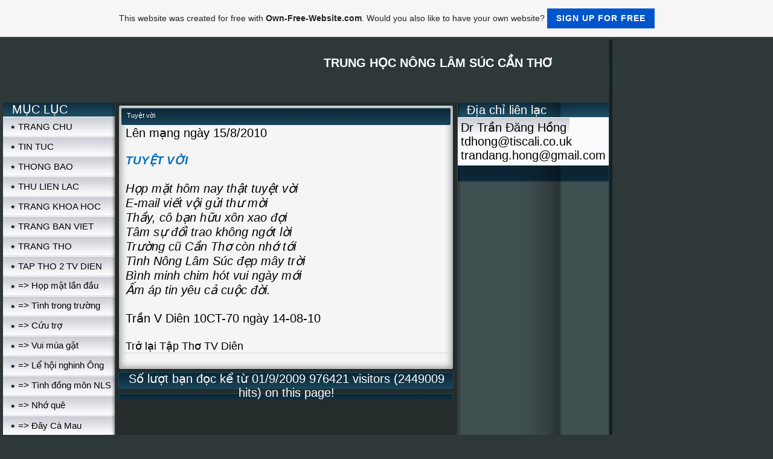

--- FILE ---
content_type: text/html; charset=ISO-8859-15
request_url: https://thnlscantho-2.page.tl/Tuy%26%237879%3Bt-v%26%237901%3Bi.htm
body_size: 8442
content:
<!DOCTYPE HTML PUBLIC "-//W3C//DTD HTML 4.01 Transitional//EN" "http://www.w3.org/TR/html4/loose.dtd">
<html>
<head>
	<meta http-equiv="Content-Type" content="text/html; charset=iso-8859-15">
	        <script type="text/javascript">
        var dateTimeOffset = new Date().getTimezoneOffset();
        
        function getElementsByClassNameLocalTimeWrapper() {
            return document.getElementsByClassName("localtime");
        }
        
        (function () {
            var onload = function () {
                var elementArray = new Array();
                
                if (document.getElementsByClassName) {
                    elementArray = getElementsByClassNameLocalTimeWrapper();
                } else {
                    var re = new RegExp('(^| )localtime( |$)');
                    var els = document.getElementsByTagName("*");
                    for (var i=0,j=els.length; i<j; i++) {
                        if (re.test(els[i].className))
                            elementArray.push(els[i]);
                    }
                }
                
                for (var i = 0; i < elementArray.length; i++) {    
                    var timeLocal = new Date(parseInt(elementArray[i].getAttribute("data-timestamp")));
                    var hour = timeLocal.getHours();
                    var ap = "am";
                    if (hour > 11) {
                        ap = "pm";
                    }
                    else if (hour > 12) {
                        hour = hour - 12;
                    }
                    
                    var string = elementArray[i].getAttribute("data-template");
                    string = string.replace("[Y]", timeLocal.getFullYear());
                    string = string.replace("[m]", ('0' + (timeLocal.getMonth() + 1)).slice(-2));
                    string = string.replace("[d]", ('0' + timeLocal.getDate()).slice(-2));
                    string = string.replace("[H]", ('0' + timeLocal.getHours()).slice(-2));
                    string = string.replace("[g]", ('0' + hour).slice(-2));
                    string = string.replace("[i]", ('0' + timeLocal.getMinutes()).slice(-2));
                    string = string.replace("[s]", ('0' + timeLocal.getSeconds()).slice(-2));
                    string = string.replace("[a]", ap);
                    elementArray[i].childNodes[0].nodeValue = string;
                }
            };
            
            if (window.addEventListener)
                window.addEventListener("DOMContentLoaded", onload);
            else if (window.attachEvent)
                window.attachEvent("onload", onload);
        })();
        </script><link rel="canonical" href="https://thnlscantho-2.page.tl/Tuy%26%237879%3Bt-v%26%237901%3Bi.htm" />
<link rel="icon" href="https://wtheme.webme.com/img/main/favicon.ico" type="image/x-icon">
<link rel="shortcut icon" type="image/x-icon" href="https://wtheme.webme.com/img/main/favicon.ico" />
<link type="image/x-icon" href="https://wtheme.webme.com/img/main/favicon.ico" />
<link href="https://wtheme.webme.com/img/main/ios_icons/apple-touch-icon.png" rel="apple-touch-icon" />
<link href="https://wtheme.webme.com/img/main/ios_icons/apple-touch-icon-76x76.png" rel="apple-touch-icon" sizes="76x76" />
<link href="https://wtheme.webme.com/img/main/ios_icons/apple-touch-icon-120x120.png" rel="apple-touch-icon" sizes="120x120" />
<link href="https://wtheme.webme.com/img/main/ios_icons/apple-touch-icon-152x152.png" rel="apple-touch-icon" sizes="152x152" />
<meta property="og:title" content="TRUNG H&#7884;C NÔNG LÂM SÚC C&#7846;N TH&#416; - Tuy&#7879;t v&#7901;i" />
<meta property="og:image" content="https://theme.webme.com/designs/iceblue/screen.jpg" />
<meta name="google-adsense-platform-account" content="ca-host-pub-1483906849246906">
<meta name="google-adsense-account" content="ca-pub-3012508946755390"><script>
    function WebmeLoadAdsScript() {
    function loadGA() {
        if (!document.querySelector('script[src*="pagead2.googlesyndication.com"]')) {
            let script = document.createElement('script');
            script.async = true;
            script.src = "//pagead2.googlesyndication.com/pagead/js/adsbygoogle.js?client=ca-pub-3012508946755390&host=ca-host-pub-1483906849246906";
            script.setAttribute('data-ad-host', 'ca-host-pub-1483906849246906');
            script.setAttribute('data-ad-client', 'ca-pub-3012508946755390');
            script.crossOrigin = 'anonymous';
            document.body.appendChild(script);
        }
    }        ['CookieScriptAcceptAll', 'CookieScriptAccept', 'CookieScriptReject', 'CookieScriptClose', 'CookieScriptNone'].forEach(function(event) {
            window.addEventListener(event, function() {
                loadGA();
            });
        });

        let adStorageStatus = null;
        
        if (window.dataLayer && Array.isArray(window.dataLayer)) {
            for (let i = window.dataLayer.length - 1; i >= 0; i--) {
                const item = window.dataLayer[i];
                
                // it always sets a 'default' in our case that will always be 'denied', we only want to check for the 'consent update'
                if (item && typeof item === 'object' && typeof item.length === 'number' && item[0] === 'consent' && item[1] === 'update' && item[2] && typeof item[2].ad_storage === 'string') {
                    adStorageStatus = item[2].ad_storage;
                    break; 
                }
            }
    
            if (adStorageStatus === 'granted') {
                loadGA();
            } 
            else if (adStorageStatus === 'denied') {
                loadGA();
            }
        }
    }
</script><script>
    document.addEventListener('DOMContentLoaded', function() {
        WebmeLoadAdsScript();
        window.dispatchEvent(new Event('CookieScriptNone'));
    });
</script>	<title>TRUNG H&#7884;C NÔNG LÂM SÚC C&#7846;N TH&#416; - Tuy&#7879;t v&#7901;i</title>
	<style type="text/css">
	<!--
		body {
			background-color: #2e3839;
			margin: 5px;
			font-family:	tahoma, verdana, arial;
		} 
		td {
			font-family:	tahoma, verdana, arial;
			font-size: 20px;
			color: black;
		}
		a {
			font-size: 20px;
			color: black;
			text-decoration: none;
		}
		a:visited {
			text-decoration: none;
		}
		a:hover {
			text-decoration: underline;
		}
		a.std {
			color:#436123;
			text-decoration: none;
		}
		a:visited.std { color:#436123; text-decoration: none; }
		a:hover.std { color:#436123; text-decoration: underline; }
		.small	{
			font-family:	tahoma, verdana, arial;
			font-size: 9px;
			color: #000000;
		}
		.small a {
			color: black;
		}
		.headline,.headline2,.headline3 {
			font-family:	tahoma, verdana, arial;
			font-size: 11px;
			color: white;
		}
		.cont {
			font-family:	tahoma, verdana, arial;
			font-size: 11px;
			color: #000000;
		}
		.ro {
			background-color:#E7E7E7;
		}
		html {
			font-family:	tahoma, verdana, arial;
			font-size: 11px;
		}
		.bbc { color:#FFFFFF; background-color:#FFFFFF; border-color:#FFFFFF; border-style:solid; border-width:1px; text-decoration:none;}
		td.nav {
			background-image: url(//theme.webme.com/designs/iceblue/images/button.gif);
			background-repeat: none;
			height: 33px;
			width: 185px;
			padding-left: 25px;
		}
		td.nav a {
			color: black;
			font-size:15px;
		}
		td.nav_heading {
			background-image: url(//theme.webme.com/designs/iceblue/images/heading_left.gif);
			color: white;
			padding-left: 15px;
			line-height: 23px;
			width: 185px;
			height: 23px;
		}
		td.nav_head {
			background-image: url(//theme.webme.com/designs/iceblue/images/head_left.gif);
			color: white;
			padding-left: 15px;
			line-height: 31px;
			width: 185px;
			height: 31px;
		}
		td.sidebar_heading {
			background-image: url(//theme.webme.com/designs/iceblue/images/heading_right.gif);
			color: white;
			padding-left: 15px;
			line-height: 24px;
			width: 168px;
			height: 24px;
		}
		td.sidebar_head {
			background-image: url(//theme.webme.com/designs/iceblue/images/head_right.gif);
			color: white;
			padding-left: 15px;
			line-height: 32px;
			width: 168px;
			height: 32px;
		}
		.shouty,.shouty2,.shouty3,.shouty4,.shouty5,.shouty_facebook_like_button {
			background-color: #fafbfc;
			background-image: url(//theme.webme.com/designs/iceblue/images/shouty.gif);
			background-repeat: no-repeat;
			padding: 5px;
		}
        
		.shoutbox {
			overflow: auto;
			height: 300px;
			width: 175px;
		}
		.nick {
			font-weight: bold;
		}
		.shoutbox hr {
			border: 0;
			border-bottom: 1px dashed #0c2737;
		}
		.shoutbox input, .shoutbox textarea {
			width: 155px;
		}
		.send {
			margin-top: 5px;
			color: black;
			font-weight: bold;
			width: 50px;
			margin-left: auto;
			margin-right: auto;
		}
		.RowLight, .RowDark {
			padding-left: 10px;
			height: 27px;
		}
		.RowLight {
			background-image: url(//theme.webme.com/designs/iceblue/images/stats_bg1.gif);
		}
		.RowDark {
			background-image: url(//theme.webme.com/designs/iceblue/images/stats_bg2.gif);
		}
		img { border: 0;}
		.headline a, .footer_text, .footer_text a.nav {
			color: white;
		}
			//-->
	</style>
</head>
<body>
<FONT color="white"></FONT>
<table class="edit_main_table" width="1000" border="0" cellspacing="0" cellpadding="0">
	<tr>
		<td width="921" height="1000" align="left" valign="top" class="edit_main_tr">
			<table width="921" border="0" cellspacing="0" cellpadding="0" class="edit_second_table">
				<tr>
					<td height="104" align="left" valign="top" class="edit_header_full" background="//img.webme.com/pic/t/thnlscantho-2/nlsct3.jpg">
						<table width="921" border="0" cellspacing="0" cellpadding="0">
							<tr>
								<td width="200" class="edit_header_sub_left" >&nbsp;</td>
								<td width="712" class="edit_header_sub_right" height="26">&nbsp;</td>
							</tr>
							<tr>
								<td class="edit_header_over_headline">&nbsp;</td>
								<td class="headline" style="font-size: 20px; font-weight: bold; text-align: right; padding-right: 10px;">TRUNG H&#7884;C NÔNG LÂM SÚC C&#7846;N TH&#416;</td>
							</tr>
						</table>
					</td>
				</tr>
				<tr>
					<td class="edit_td_third_table">
						<table width="921" border="0" cellspacing="0" cellpadding="0" class="edit_third_table">
							<tr>
								<td width="185" height="1000" align="left" valign="top" background="//theme.webme.com/designs/iceblue/images/navi_bg.gif" class="edit_navi_headbg">
									<table width="185" border="0" cellspacing="0" cellpadding="0">
										<tr>
											<td class="nav_heading">M&#7908;C L&#7908;C</td>
										</tr>
<tr>
                                            <td class="nav" id="nav_TRANGCHU">
                                                <a href="/TRANG-CHU.htm" class="menu">TRANG CHU</a>
                                            </td>
                                        </tr>
<tr>
                                            <td class="nav" id="nav_TINTUC">
                                                <a href="/TIN-TUC.htm" class="menu">TIN TUC</a>
                                            </td>
                                        </tr>
<tr>
                                            <td class="nav" id="nav_THONGBAO">
                                                <a href="/THONG-BAO.htm" class="menu">THONG BAO</a>
                                            </td>
                                        </tr>
<tr>
                                            <td class="nav" id="nav_THULIENLAC">
                                                <a href="/THU-LIEN-LAC.htm" class="menu">THU LIEN LAC</a>
                                            </td>
                                        </tr>
<tr>
                                            <td class="nav" id="nav_TRANGKHOAHOC">
                                                <a href="/TRANG-KHOA-HOC.htm" class="menu">TRANG KHOA HOC</a>
                                            </td>
                                        </tr>
<tr>
                                            <td class="nav" id="nav_TRANGBANVIET">
                                                <a href="/TRANG-BAN-VIET.htm" class="menu">TRANG BAN VIET</a>
                                            </td>
                                        </tr>
<tr>
                                            <td class="nav" id="nav_TRANGTHO">
                                                <a href="/TRANG-THO.htm" class="menu">TRANG THO</a>
                                            </td>
                                        </tr>
<tr>
                                            <td class="nav" id="nav_TAPTHO2TVDIEN">
                                                <a href="/TAP-THO-2-TV-DIEN.htm" class="menu">TAP THO 2 TV DIEN</a>
                                            </td>
                                        </tr>
<tr>
                                            <td class="nav" id="nav_Hpmtlnu">
                                                <a href="/H%26%237885%3Bp-m%26%237863%3Bt-l%26%237847%3Bn-%26%23273%3B%26%237847%3Bu.htm" class="menu">=> H&#7885;p m&#7863;t l&#7847;n &#273;&#7847;u</a>
                                            </td>
                                        </tr>
<tr>
                                            <td class="nav" id="nav_Tnhtrongtrng">
                                                <a href="/T%ECnh-trong-tr%26%23432%3B%26%237901%3Bng.htm" class="menu">=> T&#236;nh trong tr&#432;&#7901;ng</a>
                                            </td>
                                        </tr>
<tr>
                                            <td class="nav" id="nav_Cutr">
                                                <a href="/C%26%237913%3Bu-tr%26%237907%3B.htm" class="menu">=> C&#7913;u tr&#7907;</a>
                                            </td>
                                        </tr>
<tr>
                                            <td class="nav" id="nav_Vuimagt">
                                                <a href="/Vui-m%F9a-g%26%237863%3Bt.htm" class="menu">=> Vui m&#249;a g&#7863;t</a>
                                            </td>
                                        </tr>
<tr>
                                            <td class="nav" id="nav_Lhinghinhng">
                                                <a href="/L%26%237875%3B-h%26%237897%3Bi-nghinh-%D4ng.htm" class="menu">=> L&#7875; h&#7897;i nghinh &#212;ng</a>
                                            </td>
                                        </tr>
<tr>
                                            <td class="nav" id="nav_TnhngmnNLS">
                                                <a href="/T%ECnh-%26%23273%3B%26%237891%3Bng-m%F4n-NLS.htm" class="menu">=> T&#236;nh &#273;&#7891;ng m&#244;n NLS</a>
                                            </td>
                                        </tr>
<tr>
                                            <td class="nav" id="nav_Nhqu">
                                                <a href="/Nh%26%237899%3B-qu%EA.htm" class="menu">=> Nh&#7899; qu&#234;</a>
                                            </td>
                                        </tr>
<tr>
                                            <td class="nav" id="nav_yCMau">
                                                <a href="/%26%23272%3B%E2y-C%E0-Mau.htm" class="menu">=> &#272;&#226;y C&#224; Mau</a>
                                            </td>
                                        </tr>
<tr>
                                            <td class="nav" id="nav_Trongc">
                                                <a href="/Tr%26%237915%3Bong-c%26%237911%3B.htm" class="menu">=> Tr&#7915;ong c&#7911;</a>
                                            </td>
                                        </tr>
<tr>
                                            <td class="nav" id="nav_Bivit">
                                                <a href="/B%E0i-vi%26%237871%3Bt.htm" class="menu">=> B&#224;i vi&#7871;t</a>
                                            </td>
                                        </tr>
<tr>
                                            <td class="nav" id="nav_BintpLBNX">
                                                <a href="/Bi%EAn-t%26%237853%3Bp-LBNX.htm" class="menu">=> Bi&#234;n t&#7853;p LBNX</a>
                                            </td>
                                        </tr>
<tr>
                                            <td class="nav" id="nav_BiNmRoi">
                                                <a href="/B%26%23432%3B%26%237903%3Bi-N%26%23259%3Bm-Roi.htm" class="menu">=> B&#432;&#7903;i N&#259;m Roi</a>
                                            </td>
                                        </tr>
<tr>
                                            <td class="nav" id="nav_nnghasinhthnh">
                                                <a href="/%26%23416%3Bn-ngh%26%23297%3Ba-sinh-th%E0nh.htm" class="menu">=> &#416;n ngh&#297;a sinh th&#224;nh</a>
                                            </td>
                                        </tr>
<tr>
                                            <td class="nav" id="nav_MaGingsinh">
                                                <a href="/M%F9a-Gi%E1ng-sinh.htm" class="menu">=> M&#249;a Gi&#225;ng sinh</a>
                                            </td>
                                        </tr>
<tr>
                                            <td class="nav" id="nav_Cnhngho">
                                                <a href="/C%26%237843%3Bnh-ngh%E8o.htm" class="menu">=> C&#7843;nh ngh&#232;o</a>
                                            </td>
                                        </tr>
<tr>
                                            <td class="nav" id="nav_NgylTn">
                                                <a href="/Ng%E0y-l%26%237875%3B-T%26%237841%3B-%26%23416%3Bn.htm" class="menu">=> Ng&#224;y l&#7875; T&#7841; &#416;n</a>
                                            </td>
                                        </tr>
<tr>
                                            <td class="nav" id="nav_Mttrmngn">
                                                <a href="/M%26%237897%3Bt-tr%26%23259%3Bm-ng%E0n.htm" class="menu">=> M&#7897;t tr&#259;m ng&#224;n</a>
                                            </td>
                                        </tr>
<tr>
                                            <td class="nav" id="nav_Gpngithyc">
                                                <a href="/G%26%237863%3Bp-ng%26%23432%3B%26%237901%3Bi-th%26%237847%3By-c%26%237911%3B.htm" class="menu">=> G&#7863;p ng&#432;&#7901;i th&#7847;y c&#7911;</a>
                                            </td>
                                        </tr>
<tr>
                                            <td class="nav" id="nav_ThnNng">
                                                <a href="/Th%26%237847%3Bn-N%F4ng.htm" class="menu">=> Th&#7847;n N&#244;ng</a>
                                            </td>
                                        </tr>
<tr>
                                            <td class="nav" id="nav_Mngnmmi">
                                                <a href="/M%26%237915%3Bng-n%26%23259%3Bm-m%26%237899%3Bi.htm" class="menu">=> M&#7915;ng n&#259;m m&#7899;i</a>
                                            </td>
                                        </tr>
<tr>
                                            <td class="nav" id="nav_Chiabun">
                                                <a href="/Chia-bu%26%237891%3Bn.htm" class="menu">=> Chia bu&#7891;n</a>
                                            </td>
                                        </tr>
<tr>
                                            <td class="nav" id="nav_Cucsngithng">
                                                <a href="/Cu%26%237897%3Bc-s%26%237889%3Bng-%26%23273%3B%26%237901%3Bi-th%26%23432%3B%26%237901%3Bng.htm" class="menu">=> Cu&#7897;c s&#7889;ng &#273;&#7901;i th&#432;&#7901;ng</a>
                                            </td>
                                        </tr>
<tr>
                                            <td class="nav" id="nav_Mngtui">
                                                <a href="/M%26%237915%3Bng-tu%26%237893%3Bi.htm" class="menu">=> M&#7915;ng tu&#7893;i</a>
                                            </td>
                                        </tr>
<tr>
                                            <td class="nav" id="nav_ng5">
                                                <a href="/%D4ng-%26%23272%3B%26%237891%3B-5.htm" class="menu">=> &#212;ng &#272;&#7891; 5</a>
                                            </td>
                                        </tr>
<tr>
                                            <td class="nav" id="nav_CungchcTnXun">
                                                <a href="/Cung-ch%FAc-T%E2n-Xu%E2n.htm" class="menu">=> Cung ch&#250;c T&#226;n Xu&#226;n</a>
                                            </td>
                                        </tr>
<tr>
                                            <td class="nav" id="nav_Knim">
                                                <a href="/K%26%237929%3B-ni%26%237879%3Bm.htm" class="menu">=> K&#7929; ni&#7879;m</a>
                                            </td>
                                        </tr>
<tr>
                                            <td class="nav" id="nav_ThLBNX">
                                                <a href="/Th%26%23417%3B-LBNX.htm" class="menu">=> Th&#417; LBNX</a>
                                            </td>
                                        </tr>
<tr>
                                            <td class="nav" id="nav_Cylaging">
                                                <a href="/C%26%237845%3By-l%FAa-gi%26%237889%3Bng.htm" class="menu">=> C&#7845;y l&#250;a gi&#7889;ng</a>
                                            </td>
                                        </tr>
<tr>
                                            <td class="nav" id="nav_HiChNngDn">
                                                <a href="/H%26%237897%3Bi-Ch%26%237907%3B-N%F4ng-D%E2n.htm" class="menu">=> H&#7897;i Ch&#7907; N&#244;ng D&#226;n</a>
                                            </td>
                                        </tr>
<tr>
                                            <td class="nav" id="nav_Nhngngytip">
                                                <a href="/Nh%26%237919%3Bng-ng%E0y-t%26%23432%3B%26%23417%3Bi-%26%23273%3B%26%237865%3Bp.htm" class="menu">=> Nh&#7919;ng ng&#224;y t&#432;&#417;i &#273;&#7865;p</a>
                                            </td>
                                        </tr>
<tr>
                                            <td class="nav" id="nav_Thhcsinh">
                                                <a href="/Th%26%237867%3B-h%26%237885%3Bc-sinh.htm" class="menu">=> Th&#7867; h&#7885;c sinh</a>
                                            </td>
                                        </tr>
<tr>
                                            <td class="nav" id="nav_NLSAnGiang">
                                                <a href="/NLS-An-Giang.htm" class="menu">=> NLS An Giang</a>
                                            </td>
                                        </tr>
<tr>
                                            <td class="nav" id="nav_NhM2">
                                                <a href="/Nh%26%237899%3B-M%26%237865%3B_2.htm" class="menu">=> Nh&#7899; M&#7865;-2</a>
                                            </td>
                                        </tr>
<tr>
                                            <td class="nav" id="nav_ThisDXTriu">
                                                <a href="/Thi-s%26%237881%3B-DX-Tri%26%237871%3Bu.htm" class="menu">=> Thi s&#7881; DX Tri&#7871;u</a>
                                            </td>
                                        </tr>
<tr>
                                            <td class="nav" id="nav_Tnhbnghu">
                                                <a href="/T%ECnh-b%26%237857%3Bng-h%26%237919%3Bu.htm" class="menu">=> T&#236;nh b&#7857;ng h&#7919;u</a>
                                            </td>
                                        </tr>
<tr>
                                            <td class="nav" id="nav_Tmma">
                                                <a href="/T%26%237855%3Bm-m%26%23432%3Ba.htm" class="menu">=> T&#7855;m m&#432;a</a>
                                            </td>
                                        </tr>
<tr>
                                            <td class="nav" id="nav_Lmthhath">
                                                <a href="/L%E0m-th%26%23417%3B-h%26%237885%3Ba-th%26%23417%3B.htm" class="menu">=> L&#224;m th&#417; h&#7885;a th&#417;</a>
                                            </td>
                                        </tr>
<tr>
                                            <td class="nav" id="nav_Ngibn">
                                                <a href="/Ng%26%23432%3B%26%237901%3Bi-b%26%237841%3Bn.htm" class="menu">=> Ng&#432;&#7901;i b&#7841;n</a>
                                            </td>
                                        </tr>
<tr>
                                            <td class="nav" id="nav_HpmtNLS">
                                                <a href="/H%26%237885%3Bp-m%26%237863%3Bt-NLS.htm" class="menu">=> H&#7885;p m&#7863;t NLS</a>
                                            </td>
                                        </tr>
<tr>
                                            <td class="nav" id="nav_KiunTy">
                                                <a href="/Ki%26%237873%3Bu-n%26%237917%3B-T%E2y-%26%23272%3B%F4.htm" class="menu">=> Ki&#7873;u n&#7917; T&#226;y &#272;&#244;</a>
                                            </td>
                                        </tr>
<tr>
                                            <td class="nav" id="nav_Nguyncu2">
                                                <a href="/Nguy%26%237879%3Bn-c%26%237847%3Bu-2.htm" class="menu">=> Nguy&#7879;n c&#7847;u 2</a>
                                            </td>
                                        </tr>
<tr class="checked_menu">
                                            <td class="nav" id="nav_Tuytvi">
                                                <a href="/Tuy%26%237879%3Bt-v%26%237901%3Bi.htm" class="menu">=> Tuy&#7879;t v&#7901;i</a>
                                            </td>
                                        </tr>
<tr>
                                            <td class="nav" id="nav_Hpmtlintrng">
                                                <a href="/H%26%237885%3Bp-m%26%237863%3Bt-li%EAn-tr%26%23432%3B%26%237901%3Bng.htm" class="menu">=> H&#7885;p m&#7863;t li&#234;n tr&#432;&#7901;ng</a>
                                            </td>
                                        </tr>
<tr>
                                            <td class="nav" id="nav_SiGntrongti">
                                                <a href="/S%E0i-G%F2n-trong-t%F4i.htm" class="menu">=> S&#224;i G&#242;n trong t&#244;i</a>
                                            </td>
                                        </tr>
<tr>
                                            <td class="nav" id="nav_Nhmmttmma">
                                                <a href="/Nh%26%237855%3Bm-m%26%237855%3Bt-t%ECm-ma.htm" class="menu">=> Nh&#7855;m m&#7855;t t&#236;m ma</a>
                                            </td>
                                        </tr>
<tr>
                                            <td class="nav" id="nav_Litms2">
                                                <a href="/L%26%237901%3Bi-t%E2m-s%26%237921%3B-2.htm" class="menu">=> L&#7901;i t&#226;m s&#7921; 2</a>
                                            </td>
                                        </tr>
<tr>
                                            <td class="nav" id="nav_Cungmotlong">
                                                <a href="/Cung-mot-long.htm" class="menu">=> Cung mot long</a>
                                            </td>
                                        </tr>
<tr>
                                            <td class="nav" id="nav_LuBtNgyXanhII">
                                                <a href="/L%26%23432%3Bu-B%FAt-Ng%E0y-Xanh-II.htm" class="menu">=> L&#432;u B&#250;t Ng&#224;y Xanh II</a>
                                            </td>
                                        </tr>
<tr>
                                            <td class="nav" id="nav_Tt">
                                                <a href="/T%26%237871%3Bt.htm" class="menu">=> T&#7871;t</a>
                                            </td>
                                        </tr>
<tr>
                                            <td class="nav" id="nav_ngphc">
                                                <a href="/%26%23272%3B%26%237891%3Bng-ph%26%237909%3Bc.htm" class="menu">=> &#272;&#7891;ng ph&#7909;c</a>
                                            </td>
                                        </tr>
<tr>
                                            <td class="nav" id="nav_Chui">
                                                <a href="/Chu%26%237889%3Bi.htm" class="menu">=> Chu&#7889;i</a>
                                            </td>
                                        </tr>
<tr>
                                            <td class="nav" id="nav_Tnhtonhc">
                                                <a href="/T%ECnh-to%E1n-h%26%237885%3Bc.htm" class="menu">=> T&#236;nh to&#225;n h&#7885;c</a>
                                            </td>
                                        </tr>
<tr>
                                            <td class="nav" id="nav_Cuoigi">
                                                <a href="/Cuoi-gi-f-.htm" class="menu">=> Cuoi gi?</a>
                                            </td>
                                        </tr>
<tr>
                                            <td class="nav" id="nav_100cchni">
                                                <a href="/100-c%E1ch-n%F3i.htm" class="menu">=> 100 c&#225;ch n&#243;i</a>
                                            </td>
                                        </tr>
<tr>
                                            <td class="nav" id="nav_Thvuing">
                                                <a href="/Th%26%23417%3B-vui-d--%26%23258%3Bn-g%EC--f-.htm" class="menu">=> Th&#417; vui: &#258;n g&#236; ?</a>
                                            </td>
                                        </tr>
<tr>
                                            <td class="nav" id="nav_Quhng5">
                                                <a href="/Qu%EA-h%26%23432%3B%26%23417%3Bng-5.htm" class="menu">=> Qu&#234; h&#432;&#417;ng 5</a>
                                            </td>
                                        </tr>
<tr>
                                            <td class="nav" id="nav_Nghh">
                                                <a href="/Ngh%26%237881%3B-h%E8.htm" class="menu">=> Ngh&#7881; h&#232;</a>
                                            </td>
                                        </tr>
<tr>
                                            <td class="nav" id="nav_Nodoi6">
                                                <a href="/No-doi-6.htm" class="menu">=> No doi 6</a>
                                            </td>
                                        </tr>
<tr>
                                            <td class="nav" id="nav_Tnhngithca">
                                                <a href="/T%ECnh-ng%26%23432%3B%26%237901%3Bi-th%26%237907%3B-c%26%23432%3Ba.htm" class="menu">=> T&#236;nh ng&#432;&#7901;i th&#7907; c&#432;a</a>
                                            </td>
                                        </tr>
<tr>
                                            <td class="nav" id="nav_Ntangbng2">
                                                <a href="/N%26%237907%3B-tang-b%26%237891%3Bng-2.htm" class="menu">=> N&#7907; tang b&#7891;ng 2</a>
                                            </td>
                                        </tr>
<tr>
                                            <td class="nav" id="nav_Clcnngtrui">
                                                <a href="/C%E1-l%F3c-n%26%23432%3B%26%237899%3Bng-trui.htm" class="menu">=> C&#225; l&#243;c n&#432;&#7899;ng trui</a>
                                            </td>
                                        </tr>
<tr>
                                            <td class="nav" id="nav_HathVquthmbn">
                                                <a href="/H%26%237885%3Ba-th%26%23417%3B-d--V%26%237873%3B-qu%EA-th%26%23259%3Bm-b%26%237841%3Bn.htm" class="menu">=> H&#7885;a th&#417;: V&#7873; qu&#234; th&#259;m b&#7841;n</a>
                                            </td>
                                        </tr>
<tr>
                                            <td class="nav" id="nav_ixem">
                                                <a href="/%26%23272%3Bi-xe-%F4m.htm" class="menu">=> &#272;i xe &#244;m</a>
                                            </td>
                                        </tr>
<tr>
                                            <td class="nav" id="nav_Phtsumvy">
                                                <a href="/Ph%FAt-sum-v%26%237847%3By.htm" class="menu">=> Ph&#250;t sum v&#7847;y</a>
                                            </td>
                                        </tr>
<tr>
                                            <td class="nav" id="nav_Hik">
                                                <a href="/H%26%237891%3Bi-k%FD.htm" class="menu">=> H&#7891;i k&#253;</a>
                                            </td>
                                        </tr>
<tr>
                                            <td class="nav" id="nav_Tnhkhngbingii">
                                                <a href="/T%ECnh-kh%F4ng-bi%EAn-gi%26%237899%3Bi.htm" class="menu">=> T&#236;nh kh&#244;ng bi&#234;n gi&#7899;i</a>
                                            </td>
                                        </tr>
<tr>
                                            <td class="nav" id="nav_MtngnnmThngLong">
                                                <a href="/M%26%237897%3Bt-ng%E0n-n%26%23259%3Bm-Th%26%23259%3Bng-Long.htm" class="menu">=> M&#7897;t ng&#224;n n&#259;m Th&#259;ng Long</a>
                                            </td>
                                        </tr>
<tr>
                                            <td class="nav" id="nav_Trngctnhxa_2">
                                                <a href="/Tr%26%23432%3B%26%237901%3Bng-c%26%23361%3B-t%ECnh-x%26%23432%3Ba-.-%7E-.-2.htm" class="menu">=> Tr&#432;&#7901;ng c&#361; t&#236;nh x&#432;a_2</a>
                                            </td>
                                        </tr>
<tr>
                                            <td class="nav" id="nav_LubtngyxanhIII">
                                                <a href="/L%26%23432%3Bu-b%FAt-ng%E0y-xanh-III.htm" class="menu">=> L&#432;u b&#250;t ng&#224;y xanh III</a>
                                            </td>
                                        </tr>
<tr>
                                            <td class="nav" id="nav_Khngticttnin">
                                                <a href="/Kh%F4ng-ti%26%237879%3Bc-t%26%237845%3Bt-ni%EAn.htm" class="menu">=> Kh&#244;ng ti&#7879;c t&#7845;t ni&#234;n</a>
                                            </td>
                                        </tr>
<tr>
                                            <td class="nav" id="nav_Xun">
                                                <a href="/Xu%E2n-.--.--.-.htm" class="menu">=> Xu&#226;n...</a>
                                            </td>
                                        </tr>
<tr>
                                            <td class="nav" id="nav_TPTHDNGXUNTRIU">
                                                <a href="/T%26%237852%3BP-TH%26%23416%3B-D%26%23431%3B%26%23416%3BNG-XU%C2N-TRI%26%237872%3BU.htm" class="menu">T&#7852;P TH&#416; D&#431;&#416;NG XU&#194;N TRI&#7872;U</a>
                                            </td>
                                        </tr>
<tr>
                                            <td class="nav" id="nav_NITR">
                                                <a href="/N%26%237896%3BI-TR%26%237906%3B.htm" class="menu">N&#7896;I TR&#7906;</a>
                                            </td>
                                        </tr>
<tr>
                                            <td class="nav" id="nav_AMNHAC">
                                                <a href="/AM-NHAC.htm" class="menu">AM NHAC</a>
                                            </td>
                                        </tr>
<tr>
                                            <td class="nav" id="nav_CHUYNVUICI">
                                                <a href="/CHUY%26%237878%3BN-VUI-C%26%23431%3B%26%237900%3BI.htm" class="menu"><b>CHUY&#7878;N VUI C&#431;&#7900;I</b></a>
                                            </td>
                                        </tr>
<tr>
                                            <td class="nav" id="nav_LUUBUTNGAYXANH">
                                                <a href="/LUU-BUT-NGAY-XANH.htm" class="menu"><b><span style="color:#193DEE;">LUU BUT NGAY XANH</span></b></a>
                                            </td>
                                        </tr>
<tr>
                                            <td class="nav" id="nav_LBNX2">
                                                <a href="/LBNX-2.htm" class="menu"><b><span style="color:#0C7E1F;">LBNX 2</span></b></a>
                                            </td>
                                        </tr>
<tr>
                                            <td class="nav" id="nav_LBNX3">
                                                <a href="/LBNX-3.htm" class="menu"><b><span style="color:#F11F1F;">LBNX 3</span></b></a>
                                            </td>
                                        </tr>
<tr>
                                            <td class="nav" id="nav_XUNCANHDN">
                                                <a href="/XU%C2N-CANH-D%26%237846%3BN.htm" class="menu"><b><span style="color:#E62020;">XU&#194;N CANH D&#7846;N</span></b></a>
                                            </td>
                                        </tr>
<tr>
                                            <td class="nav" id="nav_XUNTNMO">
                                                <a href="/XU%C2N-T%C2N-M%C3O.htm" class="menu"><b><span style="color:#E93D13;">XU&#194;N T&#194;N M&#195;O</span></b></a>
                                            </td>
                                        </tr>
<tr>
                                            <td class="nav" id="nav_XUNNHMTHN2012">
                                                <a href="/XU%C2N-NH%C2M-TH%CCN-_-2012.htm" class="menu"><b><span style="color:#E91414;">XU&#194;N NH&#194;M TH&#204;N - 2012</span></b></a>
                                            </td>
                                        </tr>
<tr>
                                            <td class="nav" id="nav_TRANGWEBBN">
                                                <a href="/TRANG-WEB-B%26%237840%3BN.htm" class="menu">TRANG WEB B&#7840;N</a>
                                            </td>
                                        </tr>
<tr>
                                            <td class="nav" id="nav_TIMBAN">
                                                <a href="/TIM-BAN.htm" class="menu">TIM BAN</a>
                                            </td>
                                        </tr>
<tr>
                                            <td class="nav" id="nav_DanhsachGiaoSu">
                                                <a href="/Danh-sach-Giao-Su.htm" class="menu">Danh sach Giao Su</a>
                                            </td>
                                        </tr>
<tr>
                                            <td class="nav" id="nav_DANHSACHCUUHV">
                                                <a href="/DANH-SACH-CUU-HV.htm" class="menu">DANH SACH CUU HV</a>
                                            </td>
                                        </tr>
										<tr>
											<td class="edit_below_nav">
												<img src="//theme.webme.com/designs/iceblue/images/navi_ende.gif" width="185" height="198" alt="" />
											</td>
										</tr>
									</table>
								</td>
								<td width="568" height="1000" align="left" valign="top" background="//theme.webme.com/designs/iceblue/images/cont_bg.gif" class="edit_rechts_cbg">
									<table width="100%" border="0" cellspacing="0" cellpadding="0">
										<tr>
											<td>
												<table class="edit_rechts_tabelle" width="568" border="0" cellspacing="0" cellpadding="0">
													<tr>
														<td background="//theme.webme.com/designs/iceblue/images/cont_top.gif" height="38" class="edit_content_top">
															<table width="568" border="0" cellspacing="0" cellpadding="0">
																<tr>
																	<td class="edit_content_left" width="20"></td>
																	<td class="edit_content_right" width="548" height="5"></td>
																</tr>
																<tr>
																	<td class="edit_content_pre_headline2">&nbsp;</td>
																	<td class="headline2">Tuy&#7879;t v&#7901;i</td>
																</tr>
															</table>
														</td>
													</tr>
													<tr>
														<td height="100" align="left" valign="top" background="//theme.webme.com/designs/iceblue/images/cont2_bg.gif" class="edit_content">
															<table width="100%"	border="0" cellspacing="0" cellpadding="0">
																<tr>
																	<td class="edit_content_container">
																		<table width="100%"	border="0" cellspacing="0" cellpadding="0">
																			<tr>
																				<td class="edit_content_left_spacer" width="3%">&nbsp;</td>
																				<td class="edit_content_main" width="94%">
																					<div style="width: 510; overflow: auto;">L&ecirc;n m&#7841;ng ng&agrave;y&nbsp;15/8/2010<br />
<br />
<div><b><i><span style="color: #0070c0; font-size: 14pt">TUY&#7878;T V&#7900;I </span></i></b></div>
<div><b>&nbsp;</b></div>
<div><i>H&#7885;p m&#7863;t h&ocirc;m nay th&#7853;t tuy&#7879;t v&#7901;i </i></div>
<div><i>E-mail vi&#7871;t v&#7897;i g&#7917;i th&#432; m&#7901;i &nbsp;<span>&nbsp;&nbsp;&nbsp;&nbsp;&nbsp;</span></i></div>
<div><i>Th&#7847;y, c&ocirc; b&#7841;n h&#7919;u x&ocirc;n xao &#273;&#7907;i </i></div>
<div><i>T&acirc;m s&#7921; &#273;&#7893;i trao kh&ocirc;ng ng&#7899;t l&#7901;i<span>&nbsp;&nbsp; &nbsp;&nbsp;&nbsp;</span></i></div>
<div><i>Tr&#432;&#7901;ng c&#361; C&#7847;n Th&#417; c&ograve;n nh&#7899; t&#7899;i</i></div>
<div><i>T&igrave;nh N&ocirc;ng L&acirc;m S&uacute;c &#273;&#7865;p m&acirc;y tr&#7901;i</i></div>
<div><i>B&igrave;nh minh chim h&oacute;t vui ng&agrave;y m&#7899;i&nbsp;&nbsp;</i></div>
<div><i>&#7844;m &aacute;p tin y&ecirc;u c&#7843; cu&#7897;c &#273;&#7901;i.</i></div>
<div>&nbsp;</div>
<div>Tr&#7847;n V Di&ecirc;n 10CT-70 ng&agrave;y 14-08-10&nbsp;<br />
<br />
<a href="http://thnlscantho-2.page.tl/TAP-THO-2-TV-DIEN.htm"><span style="font-size: large">Tr&#7903; l&#7841;i T&#7853;p Th&#417; TV&nbsp;Di&ecirc;n</span></a></div></div>
																				</td>
																				<td class="edit_content_right_spacer" width="3%">&nbsp;</td>
																			</tr>
																		</table>
																	</td>
																</tr>
															</table>
														</td>
													</tr>
													<tr>
														<td height="31" background="//theme.webme.com/designs/iceblue/images/cont_bottom.gif" class="edit_content_bottom"></td>
													</tr>
												</table>
											</td>
										</tr>
										<tr>
											<td background="//theme.webme.com/designs/iceblue/images/footer.gif" height="31" class="edit_content_bottom2">
												<table width="100%"	border="0" cellspacing="0" cellpadding="0">
													<tr>
														<td class="edit_content_bottom2_left_spacer" width="2%">&nbsp;</td>
														<td class="edit_content_bottom2_counter" width="96%" style="color:white; text-align: center;">
															S&#7889; l&#432;&#7907;t b&#7841;n &#273;&#7885;c k&#7875; t&#7915; 01/9/2009 976421 visitors (2449009 hits) on this page!														</td>
														<td class="edit_content_botom2_right_spacer" width="2%">&nbsp;</td>
													</tr>
												</table>
											</td>
										</tr>
									</table>
								</td>                              
								<td width="168" align="left" valign="top" background="//theme.webme.com/designs/iceblue/images/rechts_bg2.gif" class="edit_rechts_bottom">

                                 
									<table id="sidebar_heading_1" width="168" border="0" cellspacing="0" cellpadding="0">
										<tr>
											<td class="sidebar_heading">&#272;&#7883;a ch&#7881; li&#234;n l&#7841;c</td>
										</tr>
										<tr>
											<td class="shouty">
Dr Tr&#7847;n &#272;&#259;ng H&#7891;ng<br />
tdhong@tiscali.co.uk<br />
trandang.hong@gmail.com											</td>
										</tr>
										<tr>
											<td background="//theme.webme.com/designs/iceblue/images/poll_bottom_bg.gif" height="27" class="edit_rb_footer" id="edit_rb_footer_1">&nbsp;</td>
										</tr>
									</table>

                                     
                                    
								</td>
							</tr>
						</table>
					</td>
				</tr>
			</table>
		</td>
		<td width="79" background="//theme.webme.com/designs/iceblue/images/s_bg.gif" class="edit_rechts_sbg">&nbsp;</td>
	</tr>
</table>
<FONT color="white"></FONT>
<a id="selfpromotionOverlay" href="https://www.own-free-website.com/?c=4000&amp;utm_source=selfpromotion&amp;utm_campaign=overlay&amp;utm_medium=footer" target="_blank" rel="nofollow">
    This website was created for free with <b>Own-Free-Website.com</b>. Would you also like to have your own website?

    <div class="btn btn-1">Sign up for free</div>

</a>
<style>
    body {
        padding-top: 124px;
    }
    #forFixedElement {
        top: 124px;
    }
    @media (min-width: 365px) {
        body {
            padding-top: 103px;
        }
        #forFixedElement {
            top: 103px;
        }
    }
    @media (min-width: 513px) {
        body {
            padding-top: 82px;
        }
        #forFixedElement {
            top: 82px;
        }
    }
    @media (min-width: 936px) {
        body {
            padding-top: 61px;
        }
        #forFixedElement {
            top: 61px;
        }
    }

    /* General button style */
    #selfpromotionOverlay .btn {
        border: none;
        font-size: inherit;
        color: inherit;
        background: none;
        cursor: pointer;
        padding: 6px 15px;
        display: inline-block;
        text-transform: uppercase;
        letter-spacing: 1px;
        font-weight: 700;
        outline: none;
        position: relative;
        -webkit-transition: all 0.3s;
        -moz-transition: all 0.3s;
        transition: all 0.3s;
        margin: 0px;
    }

    /* Button 1 */
    #selfpromotionOverlay .btn-1, #selfpromotionOverlay .btn-1:visited {
        background: rgb(0, 85, 204);
        color: #fff;
    }

    #selfpromotionOverlay .btn-1:hover {
        background: #2980b9;
    }

    #selfpromotionOverlay .btn-1:active {
        background: #2980b9;
        top: 2px;
    }

    #selfpromotionOverlay {
        font: 400 12px/1.8 "Open Sans", Verdana, sans-serif;
        text-align: center;
        opacity: 1;
        transition: opacity 1s ease;
        position: fixed;
        overflow: hidden;
        box-sizing: border-box;
        font-size: 14px;
        text-decoration: none;
        line-height: 1.5em;
        flex-wrap: nowrap;
        z-index: 5000;
        padding: 14px;
        width: 100%;
        left: 0;
        right: 0;
        top: 0;
        color: rgb(35,35,35);
        background-color: rgb(246,246,246);
        border-bottom: 1px solid #5a5a5a;
    }

    #selfpromotionOverlay:hover {
        background: white;
        text-decoration: none;
    }
</style></body>
</html>


--- FILE ---
content_type: text/html; charset=utf-8
request_url: https://www.google.com/recaptcha/api2/aframe
body_size: 267
content:
<!DOCTYPE HTML><html><head><meta http-equiv="content-type" content="text/html; charset=UTF-8"></head><body><script nonce="DSwMe9pP-kmiLwTknZWAeQ">/** Anti-fraud and anti-abuse applications only. See google.com/recaptcha */ try{var clients={'sodar':'https://pagead2.googlesyndication.com/pagead/sodar?'};window.addEventListener("message",function(a){try{if(a.source===window.parent){var b=JSON.parse(a.data);var c=clients[b['id']];if(c){var d=document.createElement('img');d.src=c+b['params']+'&rc='+(localStorage.getItem("rc::a")?sessionStorage.getItem("rc::b"):"");window.document.body.appendChild(d);sessionStorage.setItem("rc::e",parseInt(sessionStorage.getItem("rc::e")||0)+1);localStorage.setItem("rc::h",'1768964428926');}}}catch(b){}});window.parent.postMessage("_grecaptcha_ready", "*");}catch(b){}</script></body></html>